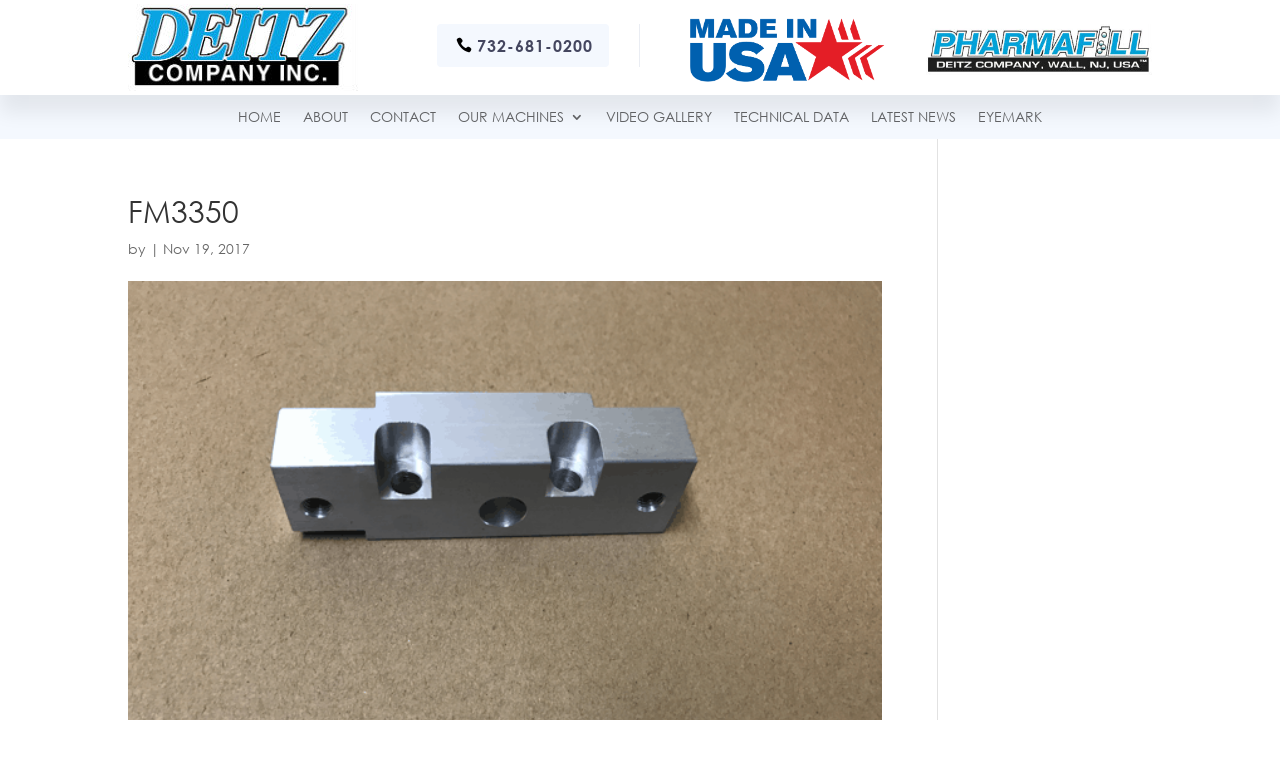

--- FILE ---
content_type: text/css
request_url: https://www.deitzco.com/wp-content/plugins/divi-mega-menu/styles/style.min.css?ver=2.2.7.2
body_size: 1985
content:
.outside-right {
	left: auto !important;
	right: 0 !important;
	margin: 0 !important;
}

.outside-left {
	left: 0 !important;
	right: auto !important;
	margin: 0 !important;
}

.outside-bottom {
	top: auto !important;
	bottom: 0 !important;
	margin: 0 !important;
}

.outside-top {
	bottom: 0 !important;
	top: auto !important;
	margin: 0 !important;
}

.ajaxloaded .et_fb_fallback_content {
	display: block !important;
}

li.menu-item.ajax-mm {
	position: static !important;
}

.ajax-mm .de-mega-menu {
	width: 100%;
	display: none;
	top: calc(100% - 1px);
}

li.menu-item.ajax-mm:hover .de-mega-menu {
	display: block;
}

li.menu-item.ajax-mm .de-mega-menu.show-always {
	display: block !important;
}

.nav li .dmm-dropdown-wrapper > ul {
	opacity: 1 !important;
	display: block;
	visibility: visible;
	position: relative;
	float: left;
	padding: 0;
}

.nav li .et_pb_dmm_dropdown,
.nav li .et_pb_dmm_dropdown .et_pb_module_inner,
.nav li .et_pb_dmm_dropdown .dmm-dropdown-wrapper {
	height: 100%;
	position: relative;
	float: left;
}

.nav li .dmm-dropdown-wrapper ul {
	border-top: none !important;
}

.et_pb_layout-template-default .et_pb_dmm_dropdown::before {
	background-repeat: no-repeat;
	background-position: center;
	content: "" !important;
	width: 20px;
	height: 20px;
	margin: auto;
}
.et_pb_layout-template-default .et_pb_dmm_dropdown::after {
	content: "" !important;
	display: block !important;
	width: 15px;
	height: 20px;
	background-image: url(../images/admin-area/divi-engine-grey.svg);
	background-repeat: no-repeat;
	background-position: center;
	background-size: contain;
	position: absolute;
	right: 7px;
	top: 3px;
}
.et_pb_layout-template-default .et_pb_dmm_dropdown::before {
	background-image: url(../images/admin-area/mega-dropdown.svg);
}
@keyframes slideDown {
	from {
		height: 0;
		overflow: hidden;
	}
	to {
		height: 100%;
		overflow: hidden;
	}
}
